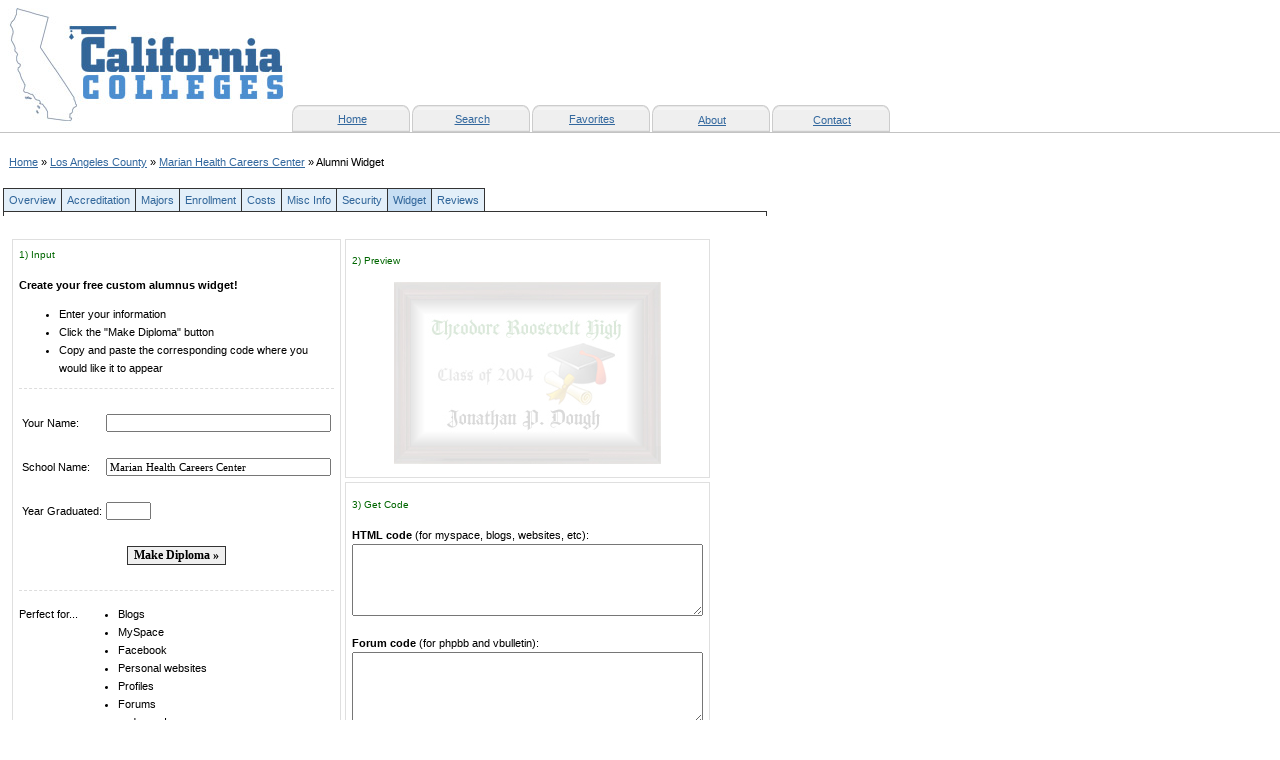

--- FILE ---
content_type: text/html; charset=utf-8
request_url: http://californiacolleges.com/college/widget/marian-health-careers-center.html
body_size: 4398
content:




<!DOCTYPE html PUBLIC "-//W3C//DTD XHTML 1.0 Transitional//EN"
	"http://www.w3.org/TR/xhtml1/DTD/xhtml1-transitional.dtd">
<html xmlns="http://www.w3.org/1999/xhtml" xml:lang="en" lang="en">
<head>
<meta http-equiv="Content-Type" content="text/html; charset=utf-8" />

<html>
<head>

<style type="text/css">
#NavTable TD { border-top: 1px solid #333; border-right: 1px solid #333; border-bottom: 1px solid #333; background-color: #E3EFF9; padding-left: 5px; padding-right: 5px; }
#NavTable A { color: #31669A; font-size: 11px; text-decoration: none; }
#NavTable A:Hover { text-decoration: underline; }
.BG_0 { background-color: #E3EFF9; }
.BG_1 { background-color: #EEE; }
</style>


<TITLE>Marian Health Careers Center Graduate Alumni Widget</TITLE>
<meta name="google-site-verification" content="Zd4-T0JHx77FtHtrkqS6VQxj9C912BIJgvcgKaFYI2Y" />
<style type="text/css">@import "/includes/ca.css";</style>

<style type="text/css">
.FavsHide { visibility: hidden; position: absolute; display: none; }
.FavsShow { text-align: left; background-color: #EFEFEF; border: 1px solid #CCC; visibility: visible; position: absolute; display: inline; margin-top: 16px; margin-left: -100px; width: 240px; }
</style>
<script type="text/javascript">
function ShowFavs() {
	var Y=document.getElementById("Favs");
	Y.className="FavsShow";
	var Z=document.getElementById("FavsLink");
	Z.style.textDecoration="none";
	Z.style.color="#000000";
}

function HideFavs() {
	var Y=document.getElementById("Favs");
	Y.className="FavsHide";
	var Z=document.getElementById("FavsLink");
	Z.style.textDecoration="underline";
	Z.style.color="#006600";
}
</script>
</HEAD>
<BODY text="#000000" vLink="#33689E" aLink="#33689E" link="#33689E" bgColor="#ffffff" leftMargin="0" topMargin="0" marginheight="0" marginwidth="0">

<table width="100%" border="0" cellspacing="0" cellpadding="0">
	<tr>
		<td width="180">
			<a href="http://www.californiacolleges.com"><img src="/i/california-logo.jpg" border="0"></a>
		</td>
		<td valign="bottom">
			<table border="0" cellspacing="0" cellpadding="0">
				<tr>
					<td width="10" valign="top"></td>
					<td width="85" valign="top">
						<!--<TABLE cellSpacing="0" cellPadding="1" width="100%" border="0">
							<TBODY>
							<TR>
								<TD bgColor="#99cc99">
									<TABLE cellSpacing="0" cellPadding="2" width="100%" border="0" height="65">
										<TBODY>
										<TR>
											<TD bgColor="#e4ffe0" style="padding-left:7px;padding-top:8px;"">
												<img src="/i/yellow-arrow.gif" width="4" height="8" />&nbsp;<A href="http://www.californiacolleges.com" class="homeLinks">Pre-Schools</A>
											</TD>
											<TD bgColor="#e4ffe0" style="padding-top:8px;"">
												<img src="/i/yellow-arrow.gif" width="4" height="8" />&nbsp;<A href="http://www.californiacolleges.com" class="homeLinks">Elementary Schools</A>
											</TD>
										</TR>
										<TR>
											<TD bgColor="#e4ffe0" style="padding-left:7px;padding-bottom:8px;"">
												<img src="/i/yellow-arrow.gif" width="4" height="8" />&nbsp;<A href="http://www.californiacolleges.com" class="homeLinks">Middle Schools</A>
											</TD>
											<TD bgColor="#e4ffe0" style="padding-bottom:8px;"">
												<img src="/i/yellow-arrow.gif" width="4" height="8" />&nbsp;<A href="http://www.californiacolleges.com" class="homeLinks">High Schools</A>
											</TD>
										</TR>
										</TBODY>
									</TABLE>
								</TD>
							</TR>
							</TBODY>
						</TABLE>-->
					</td>
					<td width="30"></td>
					<td width="350" valign="top">
						
						<!--<table style="margin-top: 16px;">
							<tr>
								<td style="padding-bottom: 12px;">
									<b>Search</b> <span style="font-size:9px;"><i>(i.e. School or District Name, City, Zip)</i></span>
									<form action="/search2.aspx">
										<input type="text" name="Search" class="tb-rounded" size="29" />
										<input type="submit" value="Search&raquo;" style="font-size: 10px; font-family: Verdana;border:outset 1px #ccc;font-weight:bold; " />
									</form>
								</td>
							</tr>
						</table>
						-->
					</td>
				</tr>
			</table>
			<br />
			<div align="center">
				<div style=" float:left; background-image:url(/i/top-tab.gif); height:22px; width:120px; padding-top:5px; background-repeat:no-repeat;"><a href="http://www.californiacolleges.com"><span>Home</span></a></div>
				<div style=" float:left; background-image:url(/i/top-tab.gif); height:22px; width:120px; padding-top:5px; background-repeat:no-repeat;"><a href="http://www.californiacolleges.com/search.aspx"><span>Search</span></a></div>
<div style=" float:left; background-image:url(/i/top-tab.gif); height:22px; width:120px; padding-top:5px; background-repeat:no-repeat;">
	<div class="FavsHide" id="Favs" onmouseover="ShowFavs()" onmouseout="HideFavs()">
Your favorite colleges list is currently empty.
	</div>
<a href="#" onmouseover="ShowFavs()" onmouseout="HideFavs()" id="FavsLink"><span>Favorites</span></a>
</div>
				<div style=" float:left; background-image:url(/i/top-tab.gif); height:22px; width:120px; padding-top:5px; background-repeat:no-repeat;"><A href="http://www.californiacolleges.com/about.aspx" class="homeLinks">About</A></div>
				<div style=" float:left; background-image:url(/i/top-tab.gif); height:22px; width:120px; padding-top:5px; background-repeat:no-repeat;"><A href="http://www.californiacolleges.com/contact/" class="homeLinks">Contact</A></div>
			</div>
		</td>
	</tr>
</table>


<TABLE cellSpacing="0" cellPadding="0" width="100%" border="0" style="margin-bottom:8px;">
	<TBODY>
	<TR>
		<TD width="100%" background="/i/home_dropshadow.gif"><IMG height="1" src="/i/spacer.gif"></TD>
	</TR>
	</TBODY>
</TABLE>


<div style="width: 764px; padding: 3px;">

<div style="font-family: Arial; margin-top: 12px; margin-bottom: 20px; font-size: 11px;">
&nbsp;
<a href="/">Home</a>
&raquo;
<a href="/county/los-angeles.html">Los Angeles County</a>
&raquo;
<a href="/college/marian-health-careers-center.html">Marian Health Careers Center</a>
&raquo;
Alumni Widget
</div>

<table cellspacing="0" cellpadding="2" id="NavTable">
	<tr>
		<td style="border-left: 1px solid #333;"><a href="/college/marian-health-careers-center.html">Overview</a></td>
		<td><a href="/college/accreditation/marian-health-careers-center.html">Accreditation</a></td><td><a href="/college/majors/marian-health-careers-center.html">Majors</a></td><td><a href="/college/enrollment/marian-health-careers-center.html">Enrollment</a></td><td><a href="/college/costs/marian-health-careers-center.html">Costs</a></td><td><a href="/college/info/marian-health-careers-center.html">Misc&nbsp;Info</a></td><td><a href="/college/security/marian-health-careers-center.html">Security</a></td>
		<td style="background-color: #C7DEF3;"><a href="/college/widget/marian-health-careers-center.html">Widget</a></td>
		<td><a href="/college/reviews/marian-health-careers-center.html">Reviews</a></td>
		<td style="background-color: #FFF; border: 0px; border-bottom: 1px solid #333; width: 100%;">&nbsp;</td>
	</tr>
	<tr>
		<th colspan="10" style="border: 0px; background-color: #FFF; padding: 0px; border-left: 1px solid #333; border-right: 1px solid #333; font-size: 3px;">&nbsp;</th>
	</tr>
</table>

<div style="padding: 5px; font-family: Arial; font-size: 12px;">
<br />









<script language="JavaScript">
function Preview() {
	var F=document.WF;

	if (F.Name.value=="") {
		alert("Please enter your name.");
		F.Name.focus();
	} else if (F.School.value=="") {
		alert("Please enter your school.");
		F.School.focus();
	} else if (F.ClassOf.value=="") {
		alert("Please enter the year you graduated.");
		F.ClassOf.focus();
	} else {
		document.images["DiplomaPreview"].src="/diploma.aspx?School="+F.School.value+"&Class="+F.ClassOf.value+"&Name="+F.Name.value;
		F.HTMLCode.value="<a href=\"http://www.californiacolleges.com/college/marian-health-careers-center.html\"><img src=\"http://www.californiacolleges.com/diploma.aspx?School="+F.School.value+"&Class="+F.ClassOf.value+"&Name="+F.Name.value+"\" border=\"0\"></a><br><a href=\"http://www.californiacolleges.com\" style=\"font-size: 10px\">California Colleges</a>";
		F.BBCode.value="[url=http://www.californiacolleges.com/college/marian-health-careers-center.html][img]http://www.californiacolleges.com/diploma.aspx?School="+F.School.value+"&Class="+F.ClassOf.value+"&Name="+F.Name.value+"[/img][/url]\n[url=http://www.californiacolleges.com]California Colleges[/url]";
	}
}
</script>
<form action="widget.aspx" method="post" name="WF">
<table cellspacing="4" cellpadding="6" style="width: 692px;">
	<tr>
		<td rowspan="2" valign="top" style="border: 1px solid #DFDFDF;">
<div align="left" style="color: #006600; font-size: 10px; margin-bottom: 12px;">1) Input</div>
<strong>Create your free custom alumnus widget!</strong>

<ul>
	<li>Enter your information</li>
	<li>Click the "Make Diploma" button</li>
	<li>Copy and paste the corresponding code where you would like it to appear</li>
</ul>

<table cellpadding="1" style="border-top: 1px dashed #DDD; border-bottom: 1px dashed #DDD;">
	<tr><td colspan="2" style="font-size: 2px;">&nbsp;</td></tr>
	<tr>
		<td>Your&nbsp;Name:</td>
		<td><input type="text" name="Name" size="35" style="font-size: 11px; font-family: Verdana;"></td>
	</tr>
	<tr><td colspan="2" style="font-size: 2px;">&nbsp;</td></tr>
	<tr>
		<td>School&nbsp;Name:</td>
		<td><input type="text" name="School" value="Marian Health Careers Center" size="35" style="font-size: 11px; font-family: Verdana;"></td>
	</tr>
	<tr><td colspan="2" style="font-size: 2px;">&nbsp;</td></tr>
	<tr>
		<td>Year&nbsp;Graduated:</td>
		<td><input type="text" name="ClassOf" size="5" style="font-size: 11px; font-family: Verdana;"></td>
	</tr>
	<tr><td colspan="2" style="font-size: 2px;">&nbsp;</td></tr>
	<tr>
		<td colspan="2" style="text-align: center;">
<input type="button" value="Make Diploma &raquo;" style="font-size: 12px; border: 1px solid #333; font-weight: bold; font-family: Verdana;" onclick="javascript:Preview();" />
		</td>
	</tr>
	<tr><td colspan="2" style="font-size: 2px;">&nbsp;</td></tr>
</table>
<table cellpadding="0" cellspacing="0" style="margin-top: 14px;">
	<tr>
		<td valign="top">Perfect for...</td>
		<td valign="top">
<ul style="margin-top: 0px; margin-bottom: 0px; margin-left: 0px;">
	<li>Blogs</li>
	<li>MySpace</li>
	<li>Facebook</li>
	<li>Personal websites</li>
	<li>Profiles</li>
	<li>Forums</li>
	<li>and more!</li>
</ul>
		</td>
	</tr>
</table>
		</td>
		<td style="border: 1px solid #DFDFDF;">
<div align="left" style="color: #006600; font-size: 10px; margin-bottom: 12px;">2) Preview</div>
<div id="DiplomaWrapper" align="center"><img src="/i/diploma_preview.jpg" name="DiplomaPreview"></div>
		</td>
	</tr>
	<tr>
		<td style="border: 1px solid #DFDFDF;">
<div align="left" style="color: #006600; font-size: 10px; margin-bottom: 12px;">3) Get Code</div>

<strong>HTML code</strong> (for myspace, blogs, websites, etc):<br>
<textarea cols="55" rows="6" name="HTMLCode" style="font-size: 10px; font-family: Verdana;" onclick="this.focus(); this.select();"></textarea><br>
<br>
<strong>Forum code</strong> (for phpbb and vbulletin):<br>
<textarea cols="55" rows="6" name="BBCode" style="font-size: 10px; font-family: Verdana;" onclick="this.focus(); this.select();"></textarea>
		</td>
	</tr>
</table>
</form>

<br><br><br><br>
<span style="font-size: 10px; color: #3F3F3F">Please Note: These codes contain a link back to California Colleges.</span>




















</div>

</div>
<TABLE height="1" cellSpacing="0" cellPadding="0" width="100%" bgColor="#006600" border="0">
<tr><td></td></tr>
</table>
<div class="footerText" align="Center">
	<A href="http://www.californiacolleges.com/about.aspx" class="homeLinks">About</A> |
	<A href="http://www.californiacolleges.com/contact/" class="homeLinks">Contact Us</A>
	- 2008 - 2026 CaliforniaColleges.com&#153; - All Rights Reserved.
</div>
<TABLE height="30" cellSpacing="0" cellPadding="0" width="100%" bgColor="#FFFFFF" border="0">
	<TBODY>
	<TR>
		<TD width="850" align="center" class="footerText">
			<p class="footerTextTiny">
			Data on this site are composed from various government and commercial sources. CaliforniaColleges.com does not guarantee the accuracy or timeliness of any information on this site. Use at your own risk.
			</p>
		</TD>
	</TR>
	</TBODY>
</TABLE>

	<script type="text/javascript">
	var gaJsHost = (("https:" == document.location.protocol) ? "https://ssl." : "http://www.");
	document.write(unescape("%3Cscript src='" + gaJsHost + "google-analytics.com/ga.js' type='text/javascript'%3E%3C/script%3E"));
	</script>
	<script type="text/javascript">
	try {
	var pageTracker = _gat._getTracker("UA-1648787-121");
	pageTracker._trackPageview();
	} catch(err) {}</script>

</BODY>
</HTML>

--- FILE ---
content_type: text/css
request_url: http://californiacolleges.com/includes/ca.css
body_size: 736
content:

h1				{	font-size: 13px; font-family: Verdana; color: #000000; bold }
/*A:HOVER 		{	FONT-SIZE: 10px; font-weight: bolder }*/
//BODY 			{	BACKGROUND-IMAGE: url(/images/home_bkgd.gif); BACKGROUND-REPEAT: repeat-x }
TD 				{ 	FONT-SIZE: 11px; LINE-HEIGHT: 18px; FONT-FAMILY: Verdana, Arial, Helvetica, sans-serif }
.homeText 		{	FONT-SIZE: 11px; LINE-HEIGHT: 18px; FONT-FAMILY: Verdana, Arial, Helvetica, sans-serif }
.homeLinks		{	FONT-SIZE: 11px; LINE-HEIGHT: 20px; FONT-FAMILY: Verdana, Arial, Helvetica, sans-serif}
.homeLinksBold	{	FONT-WEIGHT: 700; FONT-SIZE: 11px; LINE-HEIGHT: 20px; FONT-FAMILY: Verdana, Arial, Helvetica, sans-serif }
.homeBox		{	FONT-SIZE: 11px; COLOR: #666633; LINE-HEIGHT: 15px; FONT-FAMILY: Verdana, Arial, Helvetica, sans-serif }
.MapLinks		{	FONT-SIZE: 12px; LINE-HEIGHT: 20px; FONT-FAMILY: Verdana, Arial, Helvetica, sans-serif }
.smallText 		{	FONT-SIZE: 10px; LINE-HEIGHT: 18px; FONT-FAMILY: Verdana, Arial, Helvetica, sans-serif }

.footerText 	{	FONT-SIZE: 11px; LINE-HEIGHT: 18px; FONT-FAMILY: Verdana, Arial, Helvetica, sans-serif; color: #000000; }
.footerTextTiny 	{	FONT-SIZE: 9px; LINE-HEIGHT: 18px; FONT-FAMILY: Verdana, Arial, Helvetica, sans-serif; color: #000000; }

.GreeHeader { FONT-SIZE: 16px; color: #FFFFFF; FONT-FAMILY: Helvetica,Verdana, Arial; FONT-WEIGHT: bolder; }

.GBox { background-color: #E4FFE0; border: 1px solid #33689E; }
.BBox { background-color: #FDFFDF; border: 1px solid #CCCD98; }

.GB { background-color: #E4FFE0; border: 1px solid #33689E; }
.BB { background-color: #FDFFDF; border: 1px solid #CCCD98; }

.WB { background-color: #FFF; }


.tb-rounded {
	border:0;
	background: transparent url(/images/rounded-preview.gif) no-repeat top left;
	height: 22px;
	width: 230px;
	padding-top:2px;
	padding-left:19px;
	color:#000000;	
}